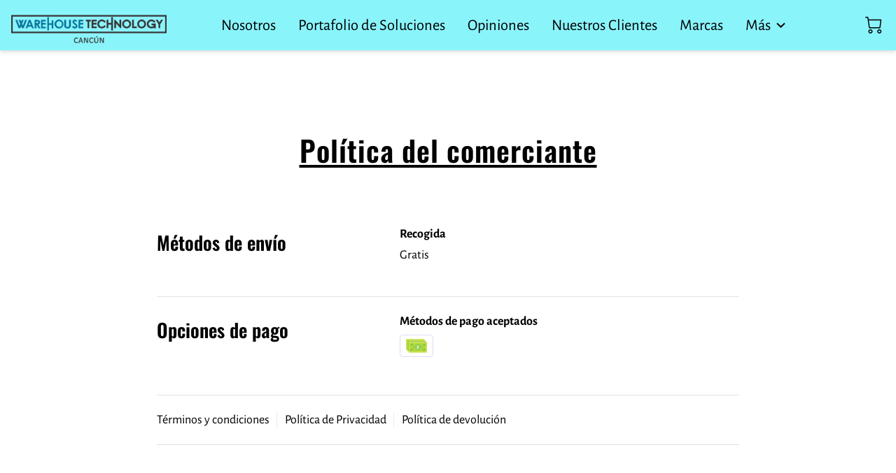

--- FILE ---
content_type: image/svg+xml
request_url: https://s.uenicdn.com/assets/5308114666890d45d57626532e30e8d3920fd8a1/static/images/a864530041d8402ff329d210792e0602.svg
body_size: 644
content:
<?xml version="1.0" encoding="UTF-8"?>
<svg width="48px" height="32px" viewBox="0 0 48 32" version="1.1" xmlns="http://www.w3.org/2000/svg" xmlns:xlink="http://www.w3.org/1999/xlink">
    <g id="Natural-Color---Orange" stroke="none" stroke-width="1" fill="none" fill-rule="evenodd">
        <g id="Natural-Desktop-1024-Merchant-Policies-Free" transform="translate(-583.000000, -660.000000)">
            <g id="Group-2" transform="translate(98.000000, 596.000000)">
                <g id="Cash" transform="translate(485.000000, 64.000000)">
                    <rect id="Rectangle" stroke="#DADDF1" fill="#FFFFFF" x="0.5" y="0.5" width="47" height="31" rx="4"></rect>
                    <g id="cach" transform="translate(9.000000, 6.000000)" fill-rule="nonzero">
                        <g id="Group">
                            <rect id="Rectangle" fill="#CADE49" x="3.875" y="4.1875" width="26.125" height="15.5"></rect>
                            <polygon id="Path" fill="#CADE49" points="1.9375 2.25 26.125 2.25 26.125 0.3125 0 0.3125 0 15.8125 1.9375 15.8125"></polygon>
                            <polygon id="Path" fill="#9FD343" points="3.875 4.1875 28.0625 4.1875 28.0625 2.25 1.9375 2.25 1.9375 17.75 3.875 17.75"></polygon>
                            <rect id="Rectangle" fill="#AAD643" x="6.3125" y="6.625" width="21.3125" height="10.625"></rect>
                            <ellipse id="Oval" fill="#82C736" cx="16.9375" cy="11.9375" rx="3" ry="4.125"></ellipse>
                            <path d="M9.6875,6.625 C9.6875,8.5 8.1875,10 6.3125,10 L6.3125,10 L6.3125,6.625 L9.6875,6.625 Z" id="Path" fill="#82C736"></path>
                            <path d="M27.5625,6.625 L27.5625,10 C25.6875,10 24.1875,8.5 24.1875,6.625 L27.5625,6.625 Z" id="Path" fill="#82C736"></path>
                            <path d="M9.6875,17.25 L6.3125,17.25 L6.3125,13.875 L6.3125,13.875 C8.1875,13.875 9.6875,15.375 9.6875,17.25 Z" id="Path" fill="#82C736"></path>
                            <path d="M27.5625,13.875 L27.5625,17.25 L24.1875,17.25 C24.1875,15.375 25.6875,13.875 27.5625,13.875 Z" id="Path" fill="#82C736"></path>
                            <path d="M18.5,12.375 C18.4375,12.1875 18.25,11.6875 17.125,11.5 L17.125,10.1875 C17.375,10.25 17.5625,10.4375 17.625,10.75 C17.6875,11 17.8125,11.0625 18.0625,11.0625 C18.1875,11.0625 18.875,10.875 18.1875,10 C18.0625,9.875 17.875,9.625 17.1875,9.5625 L17.1875,9 L16.75,9 L16.75,9.5625 C15.5,9.6875 15.375,10.5 15.375,10.875 C15.375,12 16.4375,12.1875 16.75,12.25 L16.75,13.75 C16.25,13.625 16.125,13.0625 16.0625,12.9375 C16,12.6875 15.75,12.6875 15.6875,12.6875 C15.375,12.6875 15.25,13 15.25,13.0625 C15.25,13.1875 15.3125,13.875 16.0625,14.25 C16.25,14.375 16.4375,14.375 16.75,14.4375 L16.75,14.9375 L17.1875,14.9375 L17.1875,14.375 C17.5,14.375 17.75,14.25 18,14.125 C18.5625,13.75 18.75,13.0625 18.5,12.375 Z M16.75,11.375 C16.4375,11.25 16.1875,11.1875 16.1875,10.75 C16.1875,10.5625 16.25,10.25 16.75,10.125 L16.75,11.375 Z M17.1875,13.75 L17.1875,12.3125 C17.875,12.5 17.875,12.8125 17.875,13 C17.8125,13.1875 17.8125,13.5625 17.1875,13.75 Z" id="Shape" fill="#FFFFFF"></path>
                            <g transform="translate(10.625000, 10.625000)" fill="#82C736" id="Oval">
                                <circle cx="1.3125" cy="1.3125" r="1"></circle>
                                <circle cx="11.3125" cy="1.3125" r="1"></circle>
                            </g>
                        </g>
                    </g>
                </g>
            </g>
        </g>
    </g>
</svg>
